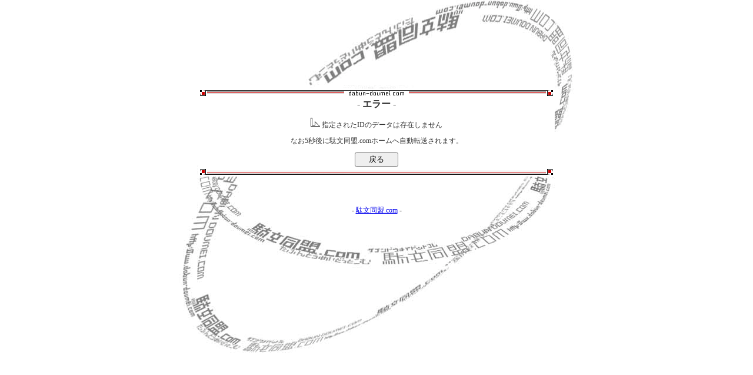

--- FILE ---
content_type: text/html; charset=Shift_JIS
request_url: http://www.dabun-doumei.com/data/20103.html
body_size: 969
content:
<!DOCTYPE HTML PUBLIC "-//W3C//DTD HTML 4.01 Transitional//EN" "http://www.w3.org/TR/html4/loose.dtd">
<html lang="ja">
<head>
	<meta http-equiv="Content-Type" content="text/html;charset=Shift_JIS">
	<title>駄文同盟.com 【全創作系個人サイト検索エンジン！】 -エラー</title>
	<meta name="description" content="駄文同盟.comは『楽しい検索』をコンセプトにすえた全ての個人サイトのための総合検索エンジンです。萌えでも燃えでもアレゲでも、明日を生きる糧となるネタ探しに是非どうぞ。">
	<meta name="Keywords" content="エラー" lang="ja">
	<meta http-equiv="Content-Style-Type" content="text/css">
	<meta name="author" content="hachiman_cian/八満とシアン">
	<link rel="index" href="http://www.dabun-doumei.com/">
	<link rel="help" href="http://www.dabun-doumei.com/help.html">
	<link rel="stylesheet" href="http://www.dabun-doumei.com/css/common.css" type="text/css">
	<link rel="stylesheet" href="http://www.dabun-doumei.com/css/mes.css" type="text/css">
	<link rel="shortcut icon" href="http://www.dabun-doumei.com/image/favicon.ico">
	<meta http-equiv="refresh" content="5;URL=http://www.dabun-doumei.com/">
</head>
<body>
<table width="600" align="center">
	<tr>
		<td>
			<img src="http://www.dabun-doumei.com/image/mes_top.gif" width="600" height="10" alt="エラー">
		</td>
	</tr>
	<tr>
		<td class="search_word" align="center">
			<strong>- エラー -</strong>
			<p>
				<img src="http://www.dabun-doumei.com/image/list_mokuji_l.gif" width="16" height="16" alt="message">
				指定されたIDのデータは存在しません
			</p><p>
				なお5秒後に駄文同盟.comホームへ自動転送されます。
			</p>
			<form><input type="button" value="&nbsp;&nbsp;&nbsp;&nbsp;戻る&nbsp;&nbsp;&nbsp;&nbsp;" onClick="history.back()"></form>
		</td>
	</tr>
	<tr>
		<td>
			<img src="http://www.dabun-doumei.com/image/mes_bottom.gif" width="600" height="10" alt="エラー">
		</td>
	</tr>
</table>
<address>
	- <a href="http://www.dabun-doumei.com/" title="駄文同盟.com">駄文同盟.com</a> -
</address>
</body>
</html>

--- FILE ---
content_type: text/css
request_url: http://www.dabun-doumei.com/css/mes.css
body_size: 643
content:
/* info
-----------------------------------------------
Cascading Style Seets File for dabun-doumei.com
FileName: common.css
Build:    2005.03.22 (駄文同盟.com[ver.2.1])
Author:   hachiman_cian (八満とシアン)
----------------------------------------------- */
body{
	background:url(../image/logo_mahoujinx2.jpg) top center no-repeat;
	font-size:12px;
	text-align:center;
	}
table{
	margin-top:150px;
	margin-bottom:50px;
	background-color:#ffffff;
	filter:Alpha(opacity=80,finishopacity=80);
	}
strong{
	font-size:16px;
	}
address{
	margin:auto;
	font-style:normal;
	line-height:1.3em;
	}
p{
	line-height:1.3em;
}
